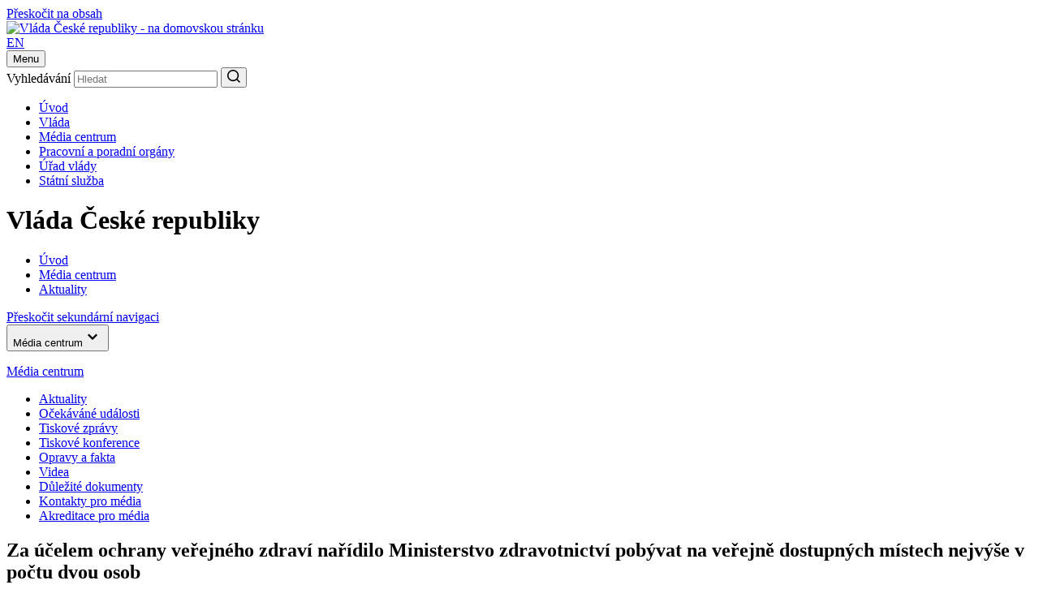

--- FILE ---
content_type: text/html;charset=UTF-8
request_url: https://vlada.gov.cz/cz/media-centrum/aktualne/za-ucelem-ochrany-verejneho-zdravi-naridilo-ministerstvo-zdravotnictvi-pobyvat-na-verejne-dostupnych-mistech-nejvyse-v-poctu-dvou-osob-180625/
body_size: 42566
content:
<!DOCTYPE html>
<html lang="cs">
<head>
	<meta http-equiv="X-UA-Compatible" content="IE=edge">
	<meta charset="utf-8">
	<title>Za účelem ochrany veřejného zdraví nařídilo Ministerstvo zdravotnictví pobývat na veřejně dostupných místech nejvýše v počtu dvou osob | Vláda České republiky</title>

	<meta name="viewport" content="width=device-width, initial-scale=1.0, viewport-fit=cover">

	<meta name="copyright" content="Copyright (c) 2009-2026 Úřad vlády ČR" />
	<meta name="robots" content="all,follow" />

	<meta name="keywords" content="Vláda ČR, Úřad vlády, premiér Andrej Babiš" />
	<meta name="description" content="Oficiální stránky Vlády České republiky, respektive Úřadu vlády České republiky" />

	<meta property="og:locale" content="cs_CZ">
	<meta property="og:type" content="website">


	<link rel="preconnect" href="https://fonts.googleapis.com">
	<link rel="preconnect" href="https://fonts.gstatic.com" crossorigin>
	<link href="https://fonts.googleapis.com/css2?family=Martel:wght@600;700;800;900&family=Roboto:wght@400;500;700&display=swap" rel="stylesheet">

	<link rel="stylesheet" type="text/css" media="screen" href="/css/style.maps.css">
	<link rel="stylesheet" type="text/css" media="print" href="/css/print.min.css">
	<link rel="stylesheet" type="text/css" media="screen" href="/css/cookie-2024.css">
	<link rel="stylesheet" type="text/css" media="screen" href="/css/custom-2024.css"> 
	<script src="/js/cookieconsent_custom_script.js" type="text/javascript"></script>
	<script src="/js/custom-alert.js" type="text/javascript"></script>
	<link rel="stylesheet" type="text/css" href="//cdnjs.cloudflare.com/ajax/libs/cookieconsent2/3.0.3/cookieconsent.min.css" />
	<script src="/js/cookieconsent.min.js" type="text/javascript"></script>
	<script src="/js/jquery-3.2.1.min.js" type="text/javascript"></script>

	<link rel="icon" type="image/png" sizes="16x16" href="/images/favicon.png">
	<link rel="icon" type="image/png" sizes="32x32" href="/images/favicon@2x.png">
	<link rel="icon" type="image/png" sizes="192x192" href="/images/favicon-192.png">
	<link rel="icon" type="image/png" sizes="512x512" href="/images/favicon-512.png">

	<meta name="theme-color" content="#fff">
	<meta name="msapplication-TileColor" content="#fff">
	<meta name="twitter:card" content="summary" />
<meta name="twitter:site" content="@strakovka" />
<meta name="twitter:creator" content="@strakovka" />
<meta name="twitter:image:src" content="https://vlada.gov.cz" />
<meta name="twitter:description" content="Na základě jednání vlády vydalo Ministerstvo zdravotnictví mimořádné opatření, kterým se prodlužuje zákaz volného pohybu osob na území ČR s výjimkou například cest do zaměstnání či obstarávání základních životních potřeb, jako je například nákup potravin. Současně se nařizuje omezit pohyb na veřejně dostupných místech a omezit kontakty s jinými osobami na nezbytně nutnou míru. Pobývat na veřejně dostupných místech se umožňuje nejvýše v počtu dvou osob, s výjimkou členů domácnosti, výkonu povolání, podnikatelské nebo jiné obdobné činnosti či účasti na pohřbu." />
<meta property="og:url" content="https://vlada.gov.cz/cz/media-centrum/aktualne/za-ucelem-ochrany-verejneho-zdravi-naridilo-ministerstvo-zdravotnictvi-pobyvat-na-verejne-dostupnych-mistech-nejvyse-v-poctu-dvou-osob-180625/" />
<meta property="og:title" content="Za účelem ochrany veřejného zdraví nařídilo Ministerstvo zdravotnictví pobývat na veřejně dostupných místech nejvýše v počtu dvou osob" />
<meta property="og:description" content="Na základě jednání vlády vydalo Ministerstvo zdravotnictví mimořádné opatření, kterým se prodlužuje zákaz volného pohybu osob na území ČR s výjimkou například cest do zaměstnání či obstarávání základních životních potřeb, jako je například nákup potravin. Současně se nařizuje omezit pohyb na veřejně dostupných místech a omezit kontakty s jinými osobami na nezbytně nutnou míru. Pobývat na veřejně dostupných místech se umožňuje nejvýše v počtu dvou osob, s výjimkou členů domácnosti, výkonu povolání, podnikatelské nebo jiné obdobné činnosti či účasti na pohřbu." />
<meta property="og:image" content="https://vlada.gov.cz" />
<meta property="og:type" content="article">
</head>

<body class="sub-page">
<!--WTD_A(v_alert)-->
    <script>
        const technical_cookies = ['TS017546ff', 'WTDGUID', 'PHPSESSID', 'cookieconsent_status'];

        function check_cookie_name(name) {
            var match = document.cookie.match(new RegExp('(^| )' + name + '=([^;]+)'));
            if (match) {
                // console.log(match[2]);
                return false;
            } else {
                return true;
            }
        }

        function removeCookies() {
            let allCookies = document.cookie.split('; ');
            let cookie_list_names = [];
            // console.log('cl', cookie_list);
            for (let cl of allCookies) {
                let clvalue = cl.split('=');
                cookie_list_names.push(clvalue[0]);
                // console.log('clnp', clvalue[0]);
            }
            let cookies_to_remove = cookie_list_names.filter(function (val) {
                return technical_cookies.indexOf(val) == -1;
            });

            // console.log('trm', cookies_to_remove);

            for (var i of cookies_to_remove) {
                var remove = true;
                var hostname = window.location.hostname;
                var cookieRemoved = false;
                var index = 0;

                // console.log('ck', i);

                if (remove) {
                    while (!cookieRemoved && hostname !== '') {
                        // console.log('hn', hostname);
                        document.cookie = i + "=; Max-Age=-99999999; path=/; domain=." + hostname + ";";
                        cookieRemoved = check_cookie_name(i);
                        if (!cookieRemoved) {
                            document.cookie = i + "=; Max-Age=-99999999; path=/; domain=" + hostname + ";";
                            cookieRemoved = check_cookie_name(i);
                        }

                        index = hostname.indexOf('.');

                        hostname = (index === -1) ? '' : hostname.substring(index + 1);
                    }

                    if (!cookieRemoved) {
                        document.cookie = i + '=; expires=Thu, 01 Jan 1970 00:00:01 GMT; path=/;';
                    }
                }
            }
        }

        window.addEventListener("load", function () {
            window.cookieconsent.initialise({
                "type": 'opt-in',
                "position": "bottom",
                "theme": "classic",
                "cookie": {
                    "expiryDays": 365,
                },
                "palette": {
                    "popup": {
                        "background": "#001a4f",
                        "text": "#ffffff"
                    },
                    "button": {
                        "background": "#737373",
                        "text": "#ffffff"
                    }
                },
                "content": {
                    "allow": "Přijmout všechny",
                    "deny": "Pouze nezbytné"
                },
                "elements": {
                    messagelink: '<span id="cookieconsent:desc" class="cc-message">K zajištění co nejlepší uživatelské zkušenosti s našimi webovými stránkami využíváme tzv. soubory cookie. Podrobné informace o souborech cookie a jejich zpracování naleznete na stránce <a style="color: #ffffff;" href="/cz/urad-vlady/o-serveru/ochrana-osobnich-udaju-167154/">Ochrana osobních údajů</a>. Kliknutím na "Přijmout všechny" souhlasíte s tím, že můžeme užívat všechny typy cookie. Po kliknutí na "Pouze nezbytné" budeme ukládat pouze ty soubory cookie, které jsou pro fungování našich webových stránek nezbytné. Udělený souhlas je možné odvolat po kliknutí na odkaz "Cookie" v patičce stránky.</span>',
                    allow: '<a href="#" role="button" tabindex="0" class="cc-btn cc-allow">Přijmout všechny</a>',
                    deny: '<a href="#" role="button" tabindex="0" class="cc-btn cc-deny">Pouze nezbytné</a>'
                },
                "revokable": true,
                "revokeBtn": '<a href="#" class="cc-revoke {{classes}}" id="cookie-settings-float_button">Cookies</a>',
                onInitialise: function(status) {
                    if (!this.hasConsented()) {
                        removeCookies();
                    }
                },
                onPopupOpen: function () {
                    if (!this.hasConsented()) {
                        removeCookies();
                    }
                },
            });
        });

        $('body').on('click', '#cookie-settings-float_button', function(e) {
            e.preventDefault();
        });

        setTimeout(function(e) {
            $('#cookie-settings-float_button').insertAfter('#case');
        }, 1500);

    </script>
	<div class="container">
		<div class="nav-skip">
	<a href="#main-content">Přeskočit na obsah</a>
</div>

<header class="header">
	<div class="header__top">
		<div class="header__section">
			<div class="header__logo">
				<div class="sitelogo">
					<a href="/">
						<img src="/images/logo.svg" alt="Vláda České republiky - na domovskou stránku" width="190" height="56">
					</a>
				</div>
			</div><!-- /header__logo -->

			<div class="header__service">
				<div class="header__col">
					<div class="lang">
    
    <a href="/en/default.htm">EN</a>
					</div>
				</div><!-- /header__col -->

				<div class="header__col header__col--hamburger">
					<button type="button" class="hamburger js-hamburger" aria-expanded="false">
						<span class="hamburger__txt">Menu</span>
						<span class="hamburger__lines">
							<span></span>
						</span>
					</button>
				</div><!-- /header__col -->
			</div><!-- /header__service -->

			<div class="header__search">
				<div class="search">
					<form action="/scripts/modules/fs/default.php">
						<div class="search__main">
							<label for="serch-input" class="visually-hidden">Vyhledávání</label>
							<input type="text" id="serch-input" name="searchtext" value="" placeholder="Hledat" class="search__input">
	<input type="hidden" name="locale" value="CZ" />
	<input type="hidden" name="sort" value="rank" />
	<input type="hidden" name="site" value="www.vlada.cz;icv.vlada.cz;vlada.gov.cz" />	
							<button type="submit" class="search__submit" aria-label="Hledat">
								<svg xmlns="http://www.w3.org/2000/svg" width="16" height="16" viewBox="0 0 16 16"><path fill="currentColor" d="M12.6108,11.5074 L16,14.8966 L14.8966,16 L11.5074,12.6108 C10.2463,13.6355 8.67,14.1872 7.0936,14.1872 C3.1527,14.1872 0,11.0345 0,7.0936 C0,3.1527 3.1527,0 7.0936,0 C11.0345,0 14.1872,3.1527 14.1872,7.0936 C14.1872,8.67 13.6355,10.2463 12.6108,11.5074 Z M11.0345,10.9557 C12.0591,9.931 12.6108,8.5123 12.6108,7.0936 C12.6108,4.0197 10.1675,1.57635 7.0936,1.57635 C4.0197,1.57635 1.5764,4.0197 1.5764,7.0936 C1.5764,10.1675 4.0197,12.6108 7.0936,12.6108 C8.5123,12.6108 9.931,12.0591 10.9557,11.0345 L11.0345,10.9557 Z"/></svg>
							</button>
						</div>
					</form>
				</div><!-- /search -->
			</div><!-- /header__search -->
		</div><!-- /header__section -->
	</div><!-- /header__top -->















	<div class="header__bottom">
		<div class="header__nav"><nav class="nav" aria-label="Hlavní"><ul class="reset"><li><a href="/">Úvod</a></li><li><a href="/cz/vlada/">Vláda</a></li><li class="is-active"><a href="/cz/media-centrum//default.htm">Média centrum</a></li><li><a href="/cz/pracovni-a-poradni-organy-vlady/default.htm">Pracovní a poradní orgány</a></li><li><a href="/cz/urad-vlady/default.htm">Úřad vlády</a></li><li><a href="/cz/statni-sluzba/default.htm">Státní služba</a></li></ul></nav></div>
	</div><!-- /header__bottom -->

	<div class="header__cover"></div>
</header><!-- /header -->


		<main class="main">
			<h1 class="visually-hidden">Vláda České republiky</h1>

<div class="bread"><div class="bread__section"><nav class="bread__nav" aria-label="Drobečková"><ul class="reset" itemtype="http://schema.org/BreadcrumbList"><li itemprop="itemListElement"><a itemprop="item" href="/"><span itemprop="name">Úvod</span></a><span itemprop="position" content="1"/></li><li itemprop="itemListElement"><a itemprop="item" href="/cz/media-centrum//default.htm"><span itemprop="name">Média centrum</span></a><span itemprop="position" content="2"/></li><li itemprop="itemListElement"><a itemprop="item" href="/scripts/detail.php?pgid=1287"><span itemprop="name">Aktuality</span></a><span itemprop="position" content="3"/></li></ul></nav></div></div>

			<div class="cols">
				<div class="cols__section">
					<div class="cols__aside">
						<div class="sidenav-skip">
	<a href="#main-content">Přeskočit sekundární navigaci</a>
</div>

<nav class="sidenav js-sidenav" aria-label="Sekundární">
<button type="button" class="sidenav__trigger js-sidenav-trigger" aria-expanded="false"><span>Média centrum</span><span class="sidenav__triangle"><svg xmlns="http://www.w3.org/2000/svg" width="24" height="24" viewBox="0 0 24 24"><polygon fill="currentColor" points="1.615 7.556 0 5.953 6 0 12 5.953 10.385 7.556 6 3.205" transform="matrix(1 0 0 -1 6 16)"/></svg></span></button><div class="sidenav__box"><div class="sidenav__content"><div class="sidenav__header"><p><a href="/cz/media-centrum//default.htm">Média centrum</a></p></div><div class="sidenav__nav"><div class="sidenav__sub" style="display: block !important"><ul class="reset"><li class="has-sub is-active"><a href="/scripts/detail.php?pgid=1287">Aktuality</a></li><li><a href="/scripts/detail.php?pgid=1304">Očekáváné události</a></li><li><a href="/scripts/detail.php?pgid=1305">Tiskové zprávy</a></li><li><a href="/scripts/detail.php?pgid=1306">Tiskové konference</a></li><li><a href="/scripts/detail.php?pgid=1364">Opravy a fakta</a></li><li><a href="/scripts/detail.php?pgid=1511">Videa</a></li><li><a href="/cz/media-centrum/dulezite-dokumenty/default.htm">Důležité dokumenty</a></li><li><a href="/cz/media-centrum/kontakty/default.htm">Kontakty pro média</a></li><li><a href="/cz/media-centrum/akreditace/akreditace-pro-media---zakladni-pravidla-126100/">Akreditace pro média</a></li></ul></div></div></div></div>
</nav><!-- /sidenav -->

					</div><!-- /cols__aside -->
					<div class="cols__content" id="main-content">
						<div class="entry">
							<div class="entry__main">
								<article class="article">
								

									<h1 class="is-midi">Za účelem ochrany veřejného zdraví nařídilo Ministerstvo zdravotnictví pobývat na veřejně dostupných místech nejvýše v počtu dvou osob</h1>
									<div class="article__meta">
										<div class="date">
											<p>Publikováno 25. 3. 2020 19:17</p>
										</div>
									</div>

 <br/><br/><strong>Na základě jednání vlády vydalo Ministerstvo zdravotnictví mimořádné opatření, kterým se prodlužuje zákaz volného pohybu osob na území ČR s výjimkou například cest do zaměstnání či obstarávání základních životních potřeb, jako je například nákup potravin. Současně se nařizuje omezit pohyb na veřejně dostupných místech a omezit kontakty s jinými osobami na nezbytně nutnou míru. Pobývat na veřejně dostupných místech se umožňuje nejvýše v počtu dvou osob, s výjimkou členů domácnosti, výkonu povolání, podnikatelské nebo jiné obdobné činnosti či účasti na pohřbu.</strong><br/><br/>
									<p><p>Nadále se omezení pohybu nevztahuje také na cesty v&nbsp;neodkladných úředních záležitostech, pobytu v&nbsp;přírodě nebo účasti na pohřbech. Současně je nutné zachovávat při kontaktu s&nbsp;ostatními osobami odstup nejméně 2 metry, pokud je to možné.<br />
Cílem všech navržených změn v&nbsp;návaznosti na de facto shodná omezení dříve přijatá usnesením vlády je snaha o dočasné maximální omezení sociálních kontaktů mezi lidmi, s&nbsp;výjimkou nezbytných cest, tak aby se v&nbsp;největší možné míře zamezilo komunitnímu přenosu onemocnění koronavirem.</p>

<p>Mimořádné opatření Ministerstva zdravotnictví platí od 24. března 2020 od 6.00 hodin do 1. dubna 2020 do 6.00 hod.</p>

<p>Zdroj: <a href="https://koronavirus.mzcr.cz/za-ucelem-ochrany-verejneho-zdravi-naridilo-ministerstvo-zdravotnictvi-pobyvat-na-verejne-dostupnych-mistech-nejvyse-v-poctu-dvou-osob/">Ministerstvo zdravotnictví</a></p>
</p>

<div class="gallery"></div>
								</article><!-- /article -->

								

								<!--WTD_A(v_fotogalerie)-->

							</div><!-- /entry__main -->

							<div class="entry__meta">
	<aside class="mod">
		<div class="mod__block">
							<h2>Sdílet článek</h2>

			<div class="socials socials--article">
				<ul class="reset">
					<li>
						<a onclick="window.open(this.href); return false" href="/twitter.php?original_referer=http://www.vlada.cz/cz/media-centrum/aktualne/za-ucelem-ochrany-verejneho-zdravi-naridilo-ministerstvo-zdravotnictvi-pobyvat-na-verejne-dostupnych-mistech-nejvyse-v-poctu-dvou-osob-180625/&amp;text=Za+%C3%BA%C4%8Delem+ochrany+ve%C5%99ejn%C3%A9ho+zdrav%C3%AD+na%C5%99%C3%ADdilo+Ministerstvo+zdravotnictv%C3%AD+pob%C3%BDvat+na+ve%C5%99ejn%C4%9B+dostupn%C3%BDch+m%C3%ADstech+nejv%C3%BD%C5%A1e+v+po%C4%8Dtu+dvou+osob" aria-label="Sdílet stránku Za účelem ochrany veřejného zdraví nařídilo Ministerstvo zdravotnictví pobývat na veřejně dostupných místech nejvýše v počtu dvou osob na síti X">
							<svg width="24" height="24" viewBox="0 0 24 24" fill="none" xmlns="http://www.w3.org/2000/svg">
<path d="M14.0951 10.3166L22.2865 1H20.3461L13.2305 9.08779L7.5516 1H1L9.58953 13.2313L1 23H2.9404L10.4497 14.4572L16.4484 23H23M3.64073 2.43174H6.62173L20.3446 21.6386H17.3629" fill="currentColor"/>
</svg>

						</a>
					</li>
					<li>
						<a onclick="return fbs_click()" href="/facebook.php?u=http%3A%2F%2Fwww.vlada.cz%2Fcz%2Fmedia-centrum%2Faktualne%2Fza-ucelem-ochrany-verejneho-zdravi-naridilo-ministerstvo-zdravotnictvi-pobyvat-na-verejne-dostupnych-mistech-nejvyse-v-poctu-dvou-osob-180625%2F&amp;t=Za+%C3%BA%C4%8Delem+ochrany+ve%C5%99ejn%C3%A9ho+zdrav%C3%AD+na%C5%99%C3%ADdilo+Ministerstvo+zdravotnictv%C3%AD+pob%C3%BDvat+na+ve%C5%99ejn%C4%9B+dostupn%C3%BDch+m%C3%ADstech+nejv%C3%BD%C5%A1e+v+po%C4%8Dtu+dvou+osob" aria-label="Sdílet stránku Za účelem ochrany veřejného zdraví nařídilo Ministerstvo zdravotnictví pobývat na veřejně dostupných místech nejvýše v počtu dvou osob na Facebooku">
							<svg xmlns="http://www.w3.org/2000/svg" width="24" height="24" viewBox="0 0 24 24"><path fill="currentColor" d="M24,12 C24,5.37258 18.6274,0 12,0 C5.37258,0 0,5.37258 0,12 C0,17.9895 4.3882,22.954 10.125,23.8542 L10.125,15.4688 L7.07812,15.4688 L7.07812,12 L10.125,12 L10.125,9.35625 C10.125,6.34875 11.9166,4.6875 14.6576,4.6875 C15.9701,4.6875 17.3438,4.92188 17.3438,4.92188 L17.3438,7.875 L15.8306,7.875 C14.34,7.875 13.875,8.80008 13.875,9.75 L13.875,12 L17.2031,12 L16.6711,15.4688 L13.875,15.4688 L13.875,23.8542 C19.6118,22.954 24,17.9895 24,12 Z"/></svg>
						</a>
					</li>

					<li>
						<a href="/scripts/modules/recommend/send.php?sa=yes&amp;locale=CZ" aria-label="Poslat stránku Za účelem ochrany veřejného zdraví nařídilo Ministerstvo zdravotnictví pobývat na veřejně dostupných místech nejvýše v počtu dvou osob e-mailem">
							<svg width="24" height="24" viewBox="0 0 24 24" fill="none" xmlns="http://www.w3.org/2000/svg">
<path d="M21.6 2H2.4C1.08 2 0 3.06875 0 4.375V18.625C0 19.9312 1.08 21 2.4 21H21.6C22.92 21 24 19.9312 24 18.625V4.375C24 3.06875 22.92 2 21.6 2ZM21.12 6.9875L13.32 11.8562C12.48 12.3313 11.52 12.3313 10.8 11.8562L2.88 6.9875C2.64 6.86875 2.4 6.5125 2.4 6.15625C2.4 5.325 3.24 4.85 3.96 5.325L12 10.3125L20.04 5.325C20.76 4.96875 21.6 5.325 21.6 6.15625C21.6 6.5125 21.48 6.86875 21.12 6.9875Z" fill="currentColor"/>
</svg>

						</a>
					</li>
					<li>
						<a href="javascript:print();" aria-label="Vytisknout stránku Za účelem ochrany veřejného zdraví nařídilo Ministerstvo zdravotnictví pobývat na veřejně dostupných místech nejvýše v počtu dvou osob">
							<svg width="24" height="24" viewBox="0 0 24 24" fill="none" xmlns="http://www.w3.org/2000/svg">
<path fill-rule="evenodd" clip-rule="evenodd" d="M5.99993 1.2002H17.9999C18.6599 1.2002 19.1999 1.74019 19.1999 2.40019V4.80019C19.1999 5.46018 18.6599 6.00018 17.9999 6.00018H5.99993C5.33993 6.00018 4.79993 5.46018 4.79993 4.80019V2.40019C4.79993 1.74019 5.33993 1.2002 5.99993 1.2002ZM3.60005 7.20018H20.4C22.392 7.20018 24 8.80818 24 10.8002V15.6002C24 16.9202 22.92 18.0002 21.6 18.0002H19.2V20.4001C19.2 21.7201 18.12 22.8001 16.8 22.8001H7.20004C5.88005 22.8001 4.80005 21.7201 4.80005 20.4001V18.0002H2.40005C1.08006 18.0002 6.10352e-05 16.9202 6.10352e-05 15.6002V10.8002C6.10352e-05 8.80818 1.60806 7.20018 3.60005 7.20018ZM8.40013 20.4002H15.6001C16.2601 20.4002 16.8001 19.8602 16.8001 19.2002V14.4002H7.20013V19.2002C7.20013 19.8602 7.74013 20.4002 8.40013 20.4002ZM20.4003 12.0002C19.7403 12.0002 19.2003 11.4602 19.2003 10.8002C19.2003 10.1402 19.7403 9.60016 20.4003 9.60016C21.0603 9.60016 21.6003 10.1402 21.6003 10.8002C21.6003 11.4602 21.0603 12.0002 20.4003 12.0002Z" fill="currentColor"/>
</svg>

						</a>
					</li>
				</ul>
			</div><!-- /socials -->
		</div><!-- /mod__block -->

		<div class="mod__block">
							<h2>Související články</h2>

			<div class="group">				<div class="group__item">
					<p><a href="/cz/media-centrum/aktualne/aktualni-informace-ke-koronaviru-sars-cov-2-puvodne-2019-ncov-179250/">Informace ke koronaviru a nemoci covid-19</a></p>

					<div class="group__date">
						<div class="date">18. 9. 2020</div>
					</div>
				</div>				<div class="group__item">
					<p><a href="/cz/media-centrum/tiskove-zpravy/vysledky-jednani-vlady-23--brezna-2020-180585/">Výsledky jednání vlády 23. března 2020</a></p>

					<div class="group__date">
						<div class="date">24. 3. 2020</div>
					</div>
				</div>				<div class="group__item">
					<p><a href="/cz/media-centrum/aktualne/vlada-rozhodla-o-prodlouzeni-omezeni-pohybu-na-verejnosti-az-do-1--dubna--schvalila-take-dalsi-kroky-na-podporu-zamestnavatelu-180577/">Vláda souhlasila s prodloužením omezení pohybu na veřejnosti až do 1. dubna, schválila také další kroky na podporu zaměstnavatelů</a></p>

					<div class="group__date">
						<div class="date">23. 3. 2020</div>
					</div>
				</div>				<div class="group__item">
					<p><a href="/cz/media-centrum/tiskove-konference/tiskova-konference-po-jednani-vlady--23--brezna-2020-180575/">Tisková konference po jednání vlády, 23. března 2020</a></p>

					<div class="group__date">
						<div class="date">23. 3. 2020</div>
					</div>
				</div>				<div class="group__item">
					<p><a href="/cz/media-centrum/ocekavane-udalosti/23--brezna-2020-schuze-vlady-cr--predpokladana-tk-v-15-00--180564/">23. března 2020: Schůze vlády ČR, předpokládaná TK v 15.00 </a></p>

					<div class="group__date">
						<div class="date">22. 3. 2020</div>
					</div>
				</div>			</div><!-- /group -->
				 
		</div><!-- /mod__block -->
	</aside><!-- /mod -->
</div><!-- /entry__meta -->

						</div><!-- /entry -->
					</div><!-- /col__content -->
				</div><!-- /cols__section -->
			</div><!-- /cols -->




			<div class="glossary js-glossary">
	<div class="glossary__section">
		<div class="glossary__headline">
			<h2>Nepřehlédněte</h2>
		</div>

		<div class="glossary__list">
			<div class="glossary__item">
				<a href="https://portal.gov.cz/kam-dal/cesko-informuje" class="glossary__box">
					<div class="glossary__img" style="background: #150f1e">
<img src="/assets/media-centrum/neprehlednete/IMG_2825.jpg" alt="Česko informuje" width="188" height="106" />
						<!--<img src="../wwwroot/images/neprehlednete/cesko-ve-forme.png" alt="" loading="lazy">-->
					</div>

					<div class="glossary__meta">
						<div class="glossary__btn">
							<div class="glossary__txt">
								Česko informuje: oznámení o veřejných službách
							</div>

							<div class="glossary__ico">
								<svg xmlns="http://www.w3.org/2000/svg" width="16" height="20" viewBox="0 0 16 20"><polygon fill="currentColor" points="7.083 10 0 16.667 3.542 20 10.625 13.333 14.167 10 10.625 6.667 3.542 0 0 3.333" transform="translate(.917)"/></svg>
							</div>

						</div>
					</div>
				</a>
			</div><!-- /glossary__item -->

			<div class="glossary__item">
				<a href="https://zvladnemeto.gov.cz/" class="glossary__box">
					<div class="glossary__img" style="background: #1e1e3d">
<img src="/assets/media-centrum/neprehlednete/Zvladnemeto.jpg" alt="Zvládneme to" width="188" height="102" />
						<!--<img src="../wwwroot/images/neprehlednete/cesko-ve-forme.png" alt="" loading="lazy">-->
					</div>

					<div class="glossary__meta">
						<div class="glossary__btn">
							<div class="glossary__txt">
								Aktuální informace o povodňové obnově
							</div>

							<div class="glossary__ico">
								<svg xmlns="http://www.w3.org/2000/svg" width="16" height="20" viewBox="0 0 16 20"><polygon fill="currentColor" points="7.083 10 0 16.667 3.542 20 10.625 13.333 14.167 10 10.625 6.667 3.542 0 0 3.333" transform="translate(.917)"/></svg>
							</div>

						</div>
					</div>
				</a>
			</div><!-- /glossary__item -->

			<div class="glossary__item">
				<a href="https://www.nasiukrajinci.cz/" class="glossary__box">
					<div class="glossary__img" style="background: #2F63A0">
<img src="/assets/media-centrum/neprehlednete/banner-urad-vlady-188x106_2.jpg" alt="nasiukrajinci.cz - web koordinující nabídky i žádosti o pomoc pro Ukrajinu" width="188" height="105" />
						<!--<img src="../wwwroot/images/neprehlednete/cesko-ve-forme.png" alt="" loading="lazy">-->
					</div>

					<div class="glossary__meta">
						<div class="glossary__btn">
							<div class="glossary__txt">
								nasiukrajinci.cz - web koordinující nabídky i žádosti o pomoc pro Ukrajinu
							</div>

							<div class="glossary__ico">
								<svg xmlns="http://www.w3.org/2000/svg" width="16" height="20" viewBox="0 0 16 20"><polygon fill="currentColor" points="7.083 10 0 16.667 3.542 20 10.625 13.333 14.167 10 10.625 6.667 3.542 0 0 3.333" transform="translate(.917)"/></svg>
							</div>

						</div>
					</div>
				</a>
			</div><!-- /glossary__item -->

			<div class="glossary__item">
				<a href="https://vyzkum.gov.cz/" class="glossary__box">
					<div class="glossary__img" >
<img src="/assets/media-centrum/neprehlednete/rvvi_188.jpg" alt="Rada pro výzkum, vývoj a inovace" width="188" height="106" />
						<!--<img src="../wwwroot/images/neprehlednete/cesko-ve-forme.png" alt="" loading="lazy">-->
					</div>

					<div class="glossary__meta">
						<div class="glossary__btn">
							<div class="glossary__txt">
								Rada pro výzkum, vývoj a inovace
							</div>

							<div class="glossary__ico">
								<svg xmlns="http://www.w3.org/2000/svg" width="16" height="20" viewBox="0 0 16 20"><polygon fill="currentColor" points="7.083 10 0 16.667 3.542 20 10.625 13.333 14.167 10 10.625 6.667 3.542 0 0 3.333" transform="translate(.917)"/></svg>
							</div>

						</div>
					</div>
				</a>
			</div><!-- /glossary__item -->

			<div class="glossary__item">
				<a href="http://www.etickakomisecr.cz" class="glossary__box">
					<div class="glossary__img" >
<img src="/assets/media-centrum/neprehlednete/banner_eticka_komise.png" alt="Etická komise České republiky pro ocenění účastníků odboje a odporu proti komunismu" width="188" height="106" />
						<!--<img src="../wwwroot/images/neprehlednete/cesko-ve-forme.png" alt="" loading="lazy">-->
					</div>

					<div class="glossary__meta">
						<div class="glossary__btn">
							<div class="glossary__txt">
								Etická komise České republiky pro ocenění účastníků odboje a odporu proti komunismu
							</div>

							<div class="glossary__ico">
								<svg xmlns="http://www.w3.org/2000/svg" width="16" height="20" viewBox="0 0 16 20"><polygon fill="currentColor" points="7.083 10 0 16.667 3.542 20 10.625 13.333 14.167 10 10.625 6.667 3.542 0 0 3.333" transform="translate(.917)"/></svg>
							</div>

						</div>
					</div>
				</a>
			</div><!-- /glossary__item -->
		</div><!-- /glossary__list -->

		<div class="glossary__bottom">
			<button type="button" class="btn btn--border-dark btn--wide js-glossary-trigger">
				Zobrazit další
			</button>
		</div>

	</div><!-- /glossary__section -->
</div><!-- /glossary -->
<!--WTD_A(v_doporucujeme)-->

		</main><!-- /main -->
	</div><!-- /container -->

	<footer class="footer js-footer">
	<div class="footer__main">
		<h2 class="visually-hidden">Patička</h2>

		<button type="button" class="footer__trigger js-footer-trigger" aria-expanded="false">
			<span>Možná hledáte</span>
			<span class="footer__arrow">
				<svg xmlns="http://www.w3.org/2000/svg" width="24" height="24" viewBox="0 0 24 24"><polygon fill="currentColor" points="1.615 7.556 0 5.953 6 0 12 5.953 10.385 7.556 6 3.205" transform="matrix(1 0 0 -1 6 16)"/></svg>
			</span>
		</button>

		<div class="footer__box">
			<div class="footer__content">
				<div class="footer__cols">
					<div class="footer__col">
						<div class="footer__headline">
							<h3><a href="/cz/vlada/">Vláda</a></h3>
						</div>

						<div class="footer__links">
							<ul class="reset">
								<li>
									<a href="/cz/clenove-vlady/ministri/default.htm">Členové vlády</a>
								</li>
								<li>
									<a href="/cz/vlada/programove-prohlaseni/programove-prohlaseni-vlady-224629/">Programové prohlášení</a>
								</li>
								<li>
									<a href="/cz/clenove-vlady/postaveni-vlady/postaveni-vlady---ustava-15263/">Postavení vlády</a>
								</li>
								<li>
									<a href="/scripts/detail.php?pgid=1336">Ministerstva</a>
								</li>
								<li>
									<a href="/cz/clenove-vlady/historie-minulych-vlad/historie-18014/">Historie</a>
								</li>
							</ul>
						</div><!-- /footer__links -->
					</div><!-- /footer__col -->

					<div class="footer__col">
						<div class="footer__headline">
							<h3><a href="/cz/media-centrum//default.htm">Média centrum</a></h3>
						</div>

						<div class="footer__links">
							<ul class="reset">
								<li>
									<a href="/scripts/detail.php?pgid=1287">Aktuálně</a>
								</li>
								<li>
									<a href="/scripts/detail.php?pgid=1304">Očekávané události</a>
								</li>
								<li>
									<a href="/scripts/detail.php?pgid=1305">Tiskové zprávy</a>
								</li>
								<li>
									<a href="/scripts/detail.php?pgid=1306">Tiskové konference</a>
								</li>
								<li>
									<a href="/cz/clenove-vlady/jednani-vlady/default.htm">Jednání vlády</a>
								</li>
								<li>
									<a href="/scripts/detail.php?pgid=1512">Foto a video</a>
								</li>
							</ul>
						</div><!-- /footer__links -->
					</div><!-- /footer__col -->

					<div class="footer__col">
						<div class="footer__headline">
							<h3><a href="/cz/pracovni-a-poradni-organy-vlady/default.htm">Pracovní a poradní orgány</a></h3>
						</div>

						<div class="footer__links">
							<ul class="reset">
								<li>
									<a href="/cz/pracovni-a-poradni-organy-vlady/default.htm#urad">Činnost zajišťuje úřad vlády</a>
								</li>
								<li>
									<a href="/cz/pracovni-a-poradni-organy-vlady/default.htm#ministerstva">Činnost zajišťují ministerstva</a>
								</li>
								<li>
									<a href="/cz/pracovni-a-poradni-organy-vlady/default.htm#zmocnenci">Zmocněnci a zmocněnkyně vlády</a>
								</li>
							</ul>
						</div><!-- /footer__links -->
					</div><!-- /footer__col -->

					<div class="footer__col">
						<div class="footer__headline">
							<h3><a href="/cz/urad-vlady/default.htm">Úřad vlády</a></h3>
						</div>

						<div class="footer__links">
							<ul class="reset">
								<li>
									<a href="/cz/urad-vlady/vedouci-uradu-vlady/vedouci-uradu-vlady-97088/">Vedoucí Úřadu vlády</a>
								</li>
								<li>
									<a href="/cz/urad-vlady/organizacni-struktura/organizacni-schema-uradu-vlady-cr-65949/">Organizační struktura</a>
								</li>
								<li>
									<a href="/scripts/detail.php?pgid=1478">Nabídka zaměstnání</a>
								</li>
								<li>
									<a href="/cz/urad-vlady/poskytovani-informaci/uvodinf-15135/">Poskytování informací</a>
								</li>
								<li>
									<a href="/cz/urad-vlady/rozpocet/zaverecny-ucet-kapitoly/rozpocet-kapitoly-304---urad-vlady-ceske-republiky-217324/">Hospodaření úřadu</a>
								</li>
								<li>
									<a href="/scripts/detail.php?pgid=1482">Události</a>
								</li>
							</ul>
						</div><!-- /footer__links -->
					</div><!-- /footer__col -->
				</div><!-- /footer__cols -->
			</div><!-- /footer__content -->
		</div><!-- /footer__box -->

		<div class="footer__socials">
			<h3>Najdete nás na</h3>

			<div class="socials">
				<ul class="reset">
					<li>
						<a href="http://www.facebook.com/uradvlady" aria-label="Facebook">
							<svg xmlns="http://www.w3.org/2000/svg" width="24" height="24" viewBox="0 0 24 24"><path fill="currentColor" d="M24,12 C24,5.37258 18.6274,0 12,0 C5.37258,0 0,5.37258 0,12 C0,17.9895 4.3882,22.954 10.125,23.8542 L10.125,15.4688 L7.07812,15.4688 L7.07812,12 L10.125,12 L10.125,9.35625 C10.125,6.34875 11.9166,4.6875 14.6576,4.6875 C15.9701,4.6875 17.3438,4.92188 17.3438,4.92188 L17.3438,7.875 L15.8306,7.875 C14.34,7.875 13.875,8.80008 13.875,9.75 L13.875,12 L17.2031,12 L16.6711,15.4688 L13.875,15.4688 L13.875,23.8542 C19.6118,22.954 24,17.9895 24,12 Z"/></svg>
						</a>
					</li>
					<li>
						<a href="http://www.x.com/strakovka" aria-label="X">
							<svg width="24" height="24" viewBox="0 0 24 24" fill="none" xmlns="http://www.w3.org/2000/svg">
<path d="M14.0951 10.3166L22.2865 1H20.3461L13.2305 9.08779L7.5516 1H1L9.58953 13.2313L1 23H2.9404L10.4497 14.4572L16.4484 23H23M3.64073 2.43174H6.62173L20.3446 21.6386H17.3629" fill="currentColor"/>
</svg>

						</a>
					</li>
					<li>
						<a href="https://www.linkedin.com/company/17958552" aria-label="Linkedin">
							<svg width="24" height="24" viewBox="0 0 24 24" fill="none" xmlns="http://www.w3.org/2000/svg">
<path d="M21.376 1H2.62403C2.19331 1 1.78023 1.1711 1.47567 1.47567C1.1711 1.78023 1 2.19331 1 2.62403V21.376C1 21.8067 1.1711 22.2198 1.47567 22.5243C1.78023 22.8289 2.19331 23 2.62403 23H21.376C21.8067 23 22.2198 22.8289 22.5243 22.5243C22.8289 22.2198 23 21.8067 23 21.376V2.62403C23 2.19331 22.8289 1.78023 22.5243 1.47567C22.2198 1.1711 21.8067 1 21.376 1ZM7.55722 19.7413H4.24958V9.23472H7.55722V19.7413ZM5.90111 7.77875C5.52592 7.77664 5.15976 7.66343 4.84884 7.45341C4.53792 7.2434 4.29619 6.94599 4.15414 6.59871C4.01209 6.25144 3.97609 5.86988 4.0507 5.50217C4.1253 5.13446 4.30715 4.79709 4.57331 4.53263C4.83947 4.26818 5.178 4.08849 5.54618 4.01626C5.91436 3.94402 6.29569 3.98246 6.64204 4.12674C6.98839 4.27101 7.28424 4.51465 7.49226 4.82691C7.70028 5.13917 7.81113 5.50605 7.81083 5.88125C7.81437 6.13245 7.7673 6.38179 7.67243 6.6144C7.57755 6.84702 7.43682 7.05816 7.25861 7.23523C7.0804 7.4123 6.86836 7.55168 6.63514 7.64506C6.40192 7.73843 6.15228 7.7839 5.90111 7.77875ZM19.7489 19.7504H16.4428V14.0106C16.4428 12.3178 15.7232 11.7953 14.7943 11.7953C13.8135 11.7953 12.851 12.5347 12.851 14.0533V19.7504H9.54333V9.24236H12.7242V10.6983H12.7669C13.0863 10.0521 14.2046 8.9475 15.9111 8.9475C17.7567 8.9475 19.7504 10.0429 19.7504 13.2513L19.7489 19.7504Z" fill="currentColor"/>
</svg>

						</a>
					</li>
					<li>
						<a href="https://www.instagram.com/strakovka/" aria-label="Instagram">
							<svg width="24" height="24" viewBox="0 0 24 24" fill="none" xmlns="http://www.w3.org/2000/svg">
<path d="M11.9993 2.96962C14.942 2.96962 15.2905 2.98252 16.4477 3.03415C17.5233 3.08147 18.1041 3.26216 18.4913 3.41274C19.0032 3.61063 19.3732 3.85155 19.7561 4.23445C20.1433 4.62164 20.3799 4.98732 20.5778 5.49927C20.7284 5.88647 20.9091 6.47156 20.9564 7.54279C21.008 8.70437 21.0209 9.05284 21.0209 11.9912C21.0209 14.9339 21.008 15.2823 20.9564 16.4396C20.9091 17.5152 20.7284 18.0959 20.5778 18.4831C20.3799 18.9951 20.139 19.3651 19.7561 19.748C19.3689 20.1352 19.0032 20.3718 18.4913 20.5697C18.1041 20.7203 17.519 20.9009 16.4477 20.9483C15.2862 20.9999 14.9377 21.0128 11.9993 21.0128C9.05666 21.0128 8.70819 20.9999 7.55091 20.9483C6.47537 20.9009 5.89458 20.7203 5.50739 20.5697C4.99544 20.3718 4.62545 20.1309 4.24256 19.748C3.85537 19.3608 3.61875 18.9951 3.42085 18.4831C3.27028 18.0959 3.08959 17.5109 3.04226 16.4396C2.99064 15.278 2.97773 14.9296 2.97773 11.9912C2.97773 9.04854 2.99064 8.70007 3.04226 7.54279C3.08959 6.46726 3.27028 5.88647 3.42085 5.49927C3.61875 4.98732 3.85967 4.61734 4.24256 4.23445C4.62975 3.84725 4.99544 3.61063 5.50739 3.41274C5.89458 3.26216 6.47968 3.08147 7.55091 3.03415C8.70819 2.98252 9.05666 2.96962 11.9993 2.96962ZM11.9993 0.986328C9.00933 0.986328 8.63505 0.999235 7.46056 1.05086C6.29038 1.10249 5.48588 1.29178 4.78893 1.56282C4.06187 1.84676 3.44667 2.22104 2.83576 2.83625C2.22055 3.44715 1.84627 4.06236 1.56233 4.78512C1.29129 5.48637 1.102 6.28657 1.05037 7.45675C0.998746 8.63554 0.98584 9.00982 0.98584 11.9998C0.98584 14.9898 0.998746 15.3641 1.05037 16.5386C1.102 17.7088 1.29129 18.5133 1.56233 19.2102C1.84627 19.9373 2.22055 20.5525 2.83576 21.1634C3.44667 21.7743 4.06187 22.1529 4.78463 22.4325C5.48588 22.7035 6.28608 22.8928 7.45626 22.9445C8.63075 22.9961 9.00503 23.009 11.995 23.009C14.985 23.009 15.3593 22.9961 16.5338 22.9445C17.704 22.8928 18.5085 22.7035 19.2054 22.4325C19.9282 22.1529 20.5434 21.7743 21.1543 21.1634C21.7652 20.5525 22.1438 19.9373 22.4234 19.2145C22.6944 18.5133 22.8837 17.7131 22.9354 16.5429C22.987 15.3684 22.9999 14.9941 22.9999 12.0041C22.9999 9.01413 22.987 8.63984 22.9354 7.46535C22.8837 6.29517 22.6944 5.49067 22.4234 4.79372C22.1524 4.06236 21.7781 3.44715 21.1629 2.83625C20.552 2.22534 19.9368 1.84676 19.214 1.56712C18.5128 1.29608 17.7126 1.10679 16.5424 1.05516C15.3636 0.999235 14.9893 0.986328 11.9993 0.986328Z" fill="currentColor"/>
<path d="M11.9994 6.34253C8.876 6.34253 6.34204 8.87649 6.34204 11.9998C6.34204 15.1232 8.876 17.6572 11.9994 17.6572C15.1227 17.6572 17.6567 15.1232 17.6567 11.9998C17.6567 8.87649 15.1227 6.34253 11.9994 6.34253ZM11.9994 15.6696C9.97305 15.6696 8.32963 14.0262 8.32963 11.9998C8.32963 9.97354 9.97305 8.33012 11.9994 8.33012C14.0257 8.33012 15.6691 9.97354 15.6691 11.9998C15.6691 14.0262 14.0257 15.6696 11.9994 15.6696Z" fill="currentColor"/>
<path d="M19.2011 6.11886C19.2011 6.85022 18.6074 7.43962 17.8803 7.43962C17.149 7.43962 16.5596 6.84592 16.5596 6.11886C16.5596 5.38749 17.1533 4.7981 17.8803 4.7981C18.6074 4.7981 19.2011 5.39179 19.2011 6.11886Z" fill="currentColor"/>
</svg>

						</a>
					</li>

					<li>
						<a href="https://www.youtube.com/@uradvlady_cr" aria-label="Youtube">
<svg width="24" height="24" viewBox="0 0 24 24" fill="none" xmlns="http://www.w3.org/2000/svg">
  <path d="M23.498 6.1863C23.376 5.7292 23.1276 5.31414 22.7762 4.9867C22.4027 4.63739 21.9386 4.3961 21.4362 4.2883C19.5786 3.8695 12 3.8695 12 3.8695C12 3.8695 4.4214 3.8695 2.5638 4.2883C2.0614 4.3961 1.5973 4.63739 1.2238 4.9867C0.872387 5.31414 0.623982 5.7292 0.501973 6.1863C0.0851852 8.0606 -0.0206758 10.0007 0.00183919 11.9401C-0.0206758 13.8794 0.0851852 15.8195 0.501973 17.6938C0.623982 18.1509 0.872387 18.566 1.2238 18.8934C1.5973 19.2427 2.0614 19.484 2.5638 19.5918C4.4214 20.0106 12 20.0106 12 20.0106C12 20.0106 19.5786 20.0106 21.4362 19.5918C21.9386 19.484 22.4027 19.2427 22.7762 18.8934C23.1276 18.566 23.376 18.1509 23.498 17.6938C23.9148 15.8195 24.0207 13.8794 23.9982 11.9401C24.0207 10.0007 23.9148 8.0606 23.498 6.1863Z" fill="currentColor"/>
  <path d="M9.54541 15.568L15.8181 11.9401L9.54541 8.31226V15.568Z" fill="white"/>
</svg>
						</a>
					</li>



				</ul>
			</div><!-- /socials -->
		</div><!-- /footer__socials -->
	</div><!-- /footer__main -->

	<div class="footer__aside">
		<div class="footer__nav">
			<ul class="reset">
				<li>
					<a href="/cz/urad-vlady/adresa-uradu-vlady/sidlo-uradu-3894/">Kontakty</a>
				</li>
				<li>
					<a href="/cz/urad-vlady/elektronicka-podatelna/elektronicka-podatelna-16034/">Elektronická podatelna</a>
				</li>
				<li>
					<a href="/cz/mapa.htm">Mapa stránek</a>
				</li>
				<li>
					<a href="/cz/urad-vlady/rss/rss-21080/">RSS</a>
				</li>
				<li>
					<a href="/cz/urad-vlady/o-serveru/o-pristupnosti-16035/">Prohlášení o přístupnosti</a>
				</li>
				<li>
					<a href="/cz/urad-vlady/poskytovani-informaci/uvodinf-15135/">Poskytování informací</a>
				</li>
				<li>
					<a href="/cz/urad-vlady/o-serveru/ochrana-osobnich-udaju-167154/">Ochrana osobních údajů</a>
				</li>
			</ul>
		</div><!-- /footer__nav -->
	</div><!-- /footer__aside -->
</footer><!-- /footer -->

	<script src="/js/compiled.js?2024-09-17-5:14pm"></script>

<!--WTD_A(v_skriptydolni)-->
            <script>
               setTimeout(()=>{
                 $('.footer__nav ul.reset').append($("<li id='revokeWrapper'></l>"));
                 $('#revokeWrapper').append($('.cc-revoke'));
               }, 3500);
            </script>
<!-- Google tag (gtag.js) -->
<script async src="https://www.googletagmanager.com/gtag/js?id=G-FZYN5MTMQ1"></script>
<script>
window.dataLayer = window.dataLayer || [];
function gtag(){dataLayer.push(arguments);}
gtag('js', new Date());
gtag('config', 'G-FZYN5MTMQ1');
</script>
</body>
</html>
